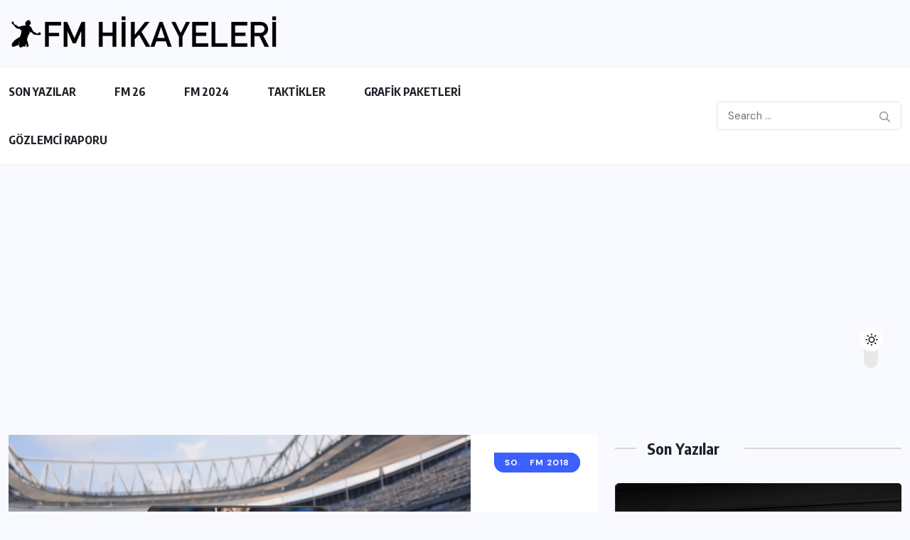

--- FILE ---
content_type: text/html; charset=UTF-8
request_url: https://fmhikayeleri.com/tag/fm-mobile-2018-indir/
body_size: 13733
content:
<!doctype html>
<html dir="ltr" lang="tr" prefix="og: https://ogp.me/ns#" >
<head>
<meta charset="UTF-8">
<meta name="viewport" content="width=device-width, initial-scale=1">
<link rel="profile" href="https://gmpg.org/xfn/11">
<title>fm mobile 2018 indir | Fmhikayeleri - Türkiye'nin Football Manager Sitesi</title>
<style>img:is([sizes="auto" i], [sizes^="auto," i]) { contain-intrinsic-size: 3000px 1500px }</style>
<!-- All in One SEO 4.9.3 - aioseo.com -->
<meta name="robots" content="noindex, max-image-preview:large" />
<link rel="canonical" href="https://fmhikayeleri.com/tag/fm-mobile-2018-indir/" />
<meta name="generator" content="All in One SEO (AIOSEO) 4.9.3" />
<script type="application/ld+json" class="aioseo-schema">
{"@context":"https:\/\/schema.org","@graph":[{"@type":"BreadcrumbList","@id":"https:\/\/fmhikayeleri.com\/tag\/fm-mobile-2018-indir\/#breadcrumblist","itemListElement":[{"@type":"ListItem","@id":"https:\/\/fmhikayeleri.com#listItem","position":1,"name":"Ev","item":"https:\/\/fmhikayeleri.com","nextItem":{"@type":"ListItem","@id":"https:\/\/fmhikayeleri.com\/tag\/fm-mobile-2018-indir\/#listItem","name":"fm mobile 2018 indir"}},{"@type":"ListItem","@id":"https:\/\/fmhikayeleri.com\/tag\/fm-mobile-2018-indir\/#listItem","position":2,"name":"fm mobile 2018 indir","previousItem":{"@type":"ListItem","@id":"https:\/\/fmhikayeleri.com#listItem","name":"Ev"}}]},{"@type":"CollectionPage","@id":"https:\/\/fmhikayeleri.com\/tag\/fm-mobile-2018-indir\/#collectionpage","url":"https:\/\/fmhikayeleri.com\/tag\/fm-mobile-2018-indir\/","name":"fm mobile 2018 indir | Fmhikayeleri - T\u00fcrkiye'nin Football Manager Sitesi","inLanguage":"tr-TR","isPartOf":{"@id":"https:\/\/fmhikayeleri.com\/#website"},"breadcrumb":{"@id":"https:\/\/fmhikayeleri.com\/tag\/fm-mobile-2018-indir\/#breadcrumblist"}},{"@type":"Organization","@id":"https:\/\/fmhikayeleri.com\/#organization","name":"Fmhikayeleri - T\u00fcrkiye'nin Football Manager Sitesi","description":"Fmhikayeleri - T\u00fcrkiye'nin Football Manager Sitesi Fmhikayeleri - T\u00fcrkiye'nin Football Manager Sitesi","url":"https:\/\/fmhikayeleri.com\/","foundingDate":"2013-08-30","logo":{"@type":"ImageObject","url":"https:\/\/fmhikayeleri.com\/wp-content\/uploads\/2026\/01\/cropped-cropped-fmh_yeni_logo_black-e1565472875781.png","@id":"https:\/\/fmhikayeleri.com\/tag\/fm-mobile-2018-indir\/#organizationLogo","width":585,"height":83,"caption":"cropped cropped fmh yeni logo black e1565472875781.png"},"image":{"@id":"https:\/\/fmhikayeleri.com\/tag\/fm-mobile-2018-indir\/#organizationLogo"},"sameAs":["https:\/\/www.facebook.com\/FMHikayeleri\/","https:\/\/www.instagram.com\/fmhikayeleri\/#"]},{"@type":"WebSite","@id":"https:\/\/fmhikayeleri.com\/#website","url":"https:\/\/fmhikayeleri.com\/","name":"Fmhikayeleri - T\u00fcrkiye'nin Football Manager Sitesi","description":"Fmhikayeleri - T\u00fcrkiye'nin Football Manager Sitesi","inLanguage":"tr-TR","publisher":{"@id":"https:\/\/fmhikayeleri.com\/#organization"}}]}
</script>
<!-- All in One SEO -->
<link rel='dns-prefetch' href='//www.googletagmanager.com' />
<link rel='dns-prefetch' href='//fonts.googleapis.com' />
<link rel='dns-prefetch' href='//pagead2.googlesyndication.com' />
<link rel="alternate" type="application/rss+xml" title="Fmhikayeleri - Türkiye&#039;nin Football Manager Sitesi &raquo; akışı" href="https://fmhikayeleri.com/feed/" />
<link rel="alternate" type="application/rss+xml" title="Fmhikayeleri - Türkiye&#039;nin Football Manager Sitesi &raquo; yorum akışı" href="https://fmhikayeleri.com/comments/feed/" />
<link rel="alternate" type="application/rss+xml" title="Fmhikayeleri - Türkiye&#039;nin Football Manager Sitesi &raquo; fm mobile 2018 indir etiket akışı" href="https://fmhikayeleri.com/tag/fm-mobile-2018-indir/feed/" />
<style>
.lazyload,
.lazyloading {
max-width: 100%;
}
</style>
<script>
window._wpemojiSettings = {"baseUrl":"https:\/\/s.w.org\/images\/core\/emoji\/15.0.3\/72x72\/","ext":".png","svgUrl":"https:\/\/s.w.org\/images\/core\/emoji\/15.0.3\/svg\/","svgExt":".svg","source":{"concatemoji":"https:\/\/fmhikayeleri.com\/wp-includes\/js\/wp-emoji-release.min.js?ver=6.7.4"}};
/*! This file is auto-generated */
!function(i,n){var o,s,e;function c(e){try{var t={supportTests:e,timestamp:(new Date).valueOf()};sessionStorage.setItem(o,JSON.stringify(t))}catch(e){}}function p(e,t,n){e.clearRect(0,0,e.canvas.width,e.canvas.height),e.fillText(t,0,0);var t=new Uint32Array(e.getImageData(0,0,e.canvas.width,e.canvas.height).data),r=(e.clearRect(0,0,e.canvas.width,e.canvas.height),e.fillText(n,0,0),new Uint32Array(e.getImageData(0,0,e.canvas.width,e.canvas.height).data));return t.every(function(e,t){return e===r[t]})}function u(e,t,n){switch(t){case"flag":return n(e,"\ud83c\udff3\ufe0f\u200d\u26a7\ufe0f","\ud83c\udff3\ufe0f\u200b\u26a7\ufe0f")?!1:!n(e,"\ud83c\uddfa\ud83c\uddf3","\ud83c\uddfa\u200b\ud83c\uddf3")&&!n(e,"\ud83c\udff4\udb40\udc67\udb40\udc62\udb40\udc65\udb40\udc6e\udb40\udc67\udb40\udc7f","\ud83c\udff4\u200b\udb40\udc67\u200b\udb40\udc62\u200b\udb40\udc65\u200b\udb40\udc6e\u200b\udb40\udc67\u200b\udb40\udc7f");case"emoji":return!n(e,"\ud83d\udc26\u200d\u2b1b","\ud83d\udc26\u200b\u2b1b")}return!1}function f(e,t,n){var r="undefined"!=typeof WorkerGlobalScope&&self instanceof WorkerGlobalScope?new OffscreenCanvas(300,150):i.createElement("canvas"),a=r.getContext("2d",{willReadFrequently:!0}),o=(a.textBaseline="top",a.font="600 32px Arial",{});return e.forEach(function(e){o[e]=t(a,e,n)}),o}function t(e){var t=i.createElement("script");t.src=e,t.defer=!0,i.head.appendChild(t)}"undefined"!=typeof Promise&&(o="wpEmojiSettingsSupports",s=["flag","emoji"],n.supports={everything:!0,everythingExceptFlag:!0},e=new Promise(function(e){i.addEventListener("DOMContentLoaded",e,{once:!0})}),new Promise(function(t){var n=function(){try{var e=JSON.parse(sessionStorage.getItem(o));if("object"==typeof e&&"number"==typeof e.timestamp&&(new Date).valueOf()<e.timestamp+604800&&"object"==typeof e.supportTests)return e.supportTests}catch(e){}return null}();if(!n){if("undefined"!=typeof Worker&&"undefined"!=typeof OffscreenCanvas&&"undefined"!=typeof URL&&URL.createObjectURL&&"undefined"!=typeof Blob)try{var e="postMessage("+f.toString()+"("+[JSON.stringify(s),u.toString(),p.toString()].join(",")+"));",r=new Blob([e],{type:"text/javascript"}),a=new Worker(URL.createObjectURL(r),{name:"wpTestEmojiSupports"});return void(a.onmessage=function(e){c(n=e.data),a.terminate(),t(n)})}catch(e){}c(n=f(s,u,p))}t(n)}).then(function(e){for(var t in e)n.supports[t]=e[t],n.supports.everything=n.supports.everything&&n.supports[t],"flag"!==t&&(n.supports.everythingExceptFlag=n.supports.everythingExceptFlag&&n.supports[t]);n.supports.everythingExceptFlag=n.supports.everythingExceptFlag&&!n.supports.flag,n.DOMReady=!1,n.readyCallback=function(){n.DOMReady=!0}}).then(function(){return e}).then(function(){var e;n.supports.everything||(n.readyCallback(),(e=n.source||{}).concatemoji?t(e.concatemoji):e.wpemoji&&e.twemoji&&(t(e.twemoji),t(e.wpemoji)))}))}((window,document),window._wpemojiSettings);
</script>
<style id='wp-emoji-styles-inline-css'>
img.wp-smiley, img.emoji {
display: inline !important;
border: none !important;
box-shadow: none !important;
height: 1em !important;
width: 1em !important;
margin: 0 0.07em !important;
vertical-align: -0.1em !important;
background: none !important;
padding: 0 !important;
}
</style>
<link rel='stylesheet' id='wp-block-library-css' href='//fmhikayeleri.com/wp-content/cache/wpfc-minified/2fb09bxr/af2u9.css' media='all' />
<link rel='stylesheet' id='aioseo/css/src/vue/standalone/blocks/table-of-contents/global.scss-css' href='//fmhikayeleri.com/wp-content/cache/wpfc-minified/m0owv0z5/a42lw.css' media='all' />
<style id='safe-svg-svg-icon-style-inline-css'>
.safe-svg-cover{text-align:center}.safe-svg-cover .safe-svg-inside{display:inline-block;max-width:100%}.safe-svg-cover svg{fill:currentColor;height:100%;max-height:100%;max-width:100%;width:100%}
</style>
<style id='classic-theme-styles-inline-css'>
/*! This file is auto-generated */
.wp-block-button__link{color:#fff;background-color:#32373c;border-radius:9999px;box-shadow:none;text-decoration:none;padding:calc(.667em + 2px) calc(1.333em + 2px);font-size:1.125em}.wp-block-file__button{background:#32373c;color:#fff;text-decoration:none}
</style>
<style id='global-styles-inline-css'>
:root{--wp--preset--aspect-ratio--square: 1;--wp--preset--aspect-ratio--4-3: 4/3;--wp--preset--aspect-ratio--3-4: 3/4;--wp--preset--aspect-ratio--3-2: 3/2;--wp--preset--aspect-ratio--2-3: 2/3;--wp--preset--aspect-ratio--16-9: 16/9;--wp--preset--aspect-ratio--9-16: 9/16;--wp--preset--color--black: #000000;--wp--preset--color--cyan-bluish-gray: #abb8c3;--wp--preset--color--white: #ffffff;--wp--preset--color--pale-pink: #f78da7;--wp--preset--color--vivid-red: #cf2e2e;--wp--preset--color--luminous-vivid-orange: #ff6900;--wp--preset--color--luminous-vivid-amber: #fcb900;--wp--preset--color--light-green-cyan: #7bdcb5;--wp--preset--color--vivid-green-cyan: #00d084;--wp--preset--color--pale-cyan-blue: #8ed1fc;--wp--preset--color--vivid-cyan-blue: #0693e3;--wp--preset--color--vivid-purple: #9b51e0;--wp--preset--gradient--vivid-cyan-blue-to-vivid-purple: linear-gradient(135deg,rgba(6,147,227,1) 0%,rgb(155,81,224) 100%);--wp--preset--gradient--light-green-cyan-to-vivid-green-cyan: linear-gradient(135deg,rgb(122,220,180) 0%,rgb(0,208,130) 100%);--wp--preset--gradient--luminous-vivid-amber-to-luminous-vivid-orange: linear-gradient(135deg,rgba(252,185,0,1) 0%,rgba(255,105,0,1) 100%);--wp--preset--gradient--luminous-vivid-orange-to-vivid-red: linear-gradient(135deg,rgba(255,105,0,1) 0%,rgb(207,46,46) 100%);--wp--preset--gradient--very-light-gray-to-cyan-bluish-gray: linear-gradient(135deg,rgb(238,238,238) 0%,rgb(169,184,195) 100%);--wp--preset--gradient--cool-to-warm-spectrum: linear-gradient(135deg,rgb(74,234,220) 0%,rgb(151,120,209) 20%,rgb(207,42,186) 40%,rgb(238,44,130) 60%,rgb(251,105,98) 80%,rgb(254,248,76) 100%);--wp--preset--gradient--blush-light-purple: linear-gradient(135deg,rgb(255,206,236) 0%,rgb(152,150,240) 100%);--wp--preset--gradient--blush-bordeaux: linear-gradient(135deg,rgb(254,205,165) 0%,rgb(254,45,45) 50%,rgb(107,0,62) 100%);--wp--preset--gradient--luminous-dusk: linear-gradient(135deg,rgb(255,203,112) 0%,rgb(199,81,192) 50%,rgb(65,88,208) 100%);--wp--preset--gradient--pale-ocean: linear-gradient(135deg,rgb(255,245,203) 0%,rgb(182,227,212) 50%,rgb(51,167,181) 100%);--wp--preset--gradient--electric-grass: linear-gradient(135deg,rgb(202,248,128) 0%,rgb(113,206,126) 100%);--wp--preset--gradient--midnight: linear-gradient(135deg,rgb(2,3,129) 0%,rgb(40,116,252) 100%);--wp--preset--font-size--small: 13px;--wp--preset--font-size--medium: 20px;--wp--preset--font-size--large: 36px;--wp--preset--font-size--x-large: 42px;--wp--preset--spacing--20: 0.44rem;--wp--preset--spacing--30: 0.67rem;--wp--preset--spacing--40: 1rem;--wp--preset--spacing--50: 1.5rem;--wp--preset--spacing--60: 2.25rem;--wp--preset--spacing--70: 3.38rem;--wp--preset--spacing--80: 5.06rem;--wp--preset--shadow--natural: 6px 6px 9px rgba(0, 0, 0, 0.2);--wp--preset--shadow--deep: 12px 12px 50px rgba(0, 0, 0, 0.4);--wp--preset--shadow--sharp: 6px 6px 0px rgba(0, 0, 0, 0.2);--wp--preset--shadow--outlined: 6px 6px 0px -3px rgba(255, 255, 255, 1), 6px 6px rgba(0, 0, 0, 1);--wp--preset--shadow--crisp: 6px 6px 0px rgba(0, 0, 0, 1);}:where(.is-layout-flex){gap: 0.5em;}:where(.is-layout-grid){gap: 0.5em;}body .is-layout-flex{display: flex;}.is-layout-flex{flex-wrap: wrap;align-items: center;}.is-layout-flex > :is(*, div){margin: 0;}body .is-layout-grid{display: grid;}.is-layout-grid > :is(*, div){margin: 0;}:where(.wp-block-columns.is-layout-flex){gap: 2em;}:where(.wp-block-columns.is-layout-grid){gap: 2em;}:where(.wp-block-post-template.is-layout-flex){gap: 1.25em;}:where(.wp-block-post-template.is-layout-grid){gap: 1.25em;}.has-black-color{color: var(--wp--preset--color--black) !important;}.has-cyan-bluish-gray-color{color: var(--wp--preset--color--cyan-bluish-gray) !important;}.has-white-color{color: var(--wp--preset--color--white) !important;}.has-pale-pink-color{color: var(--wp--preset--color--pale-pink) !important;}.has-vivid-red-color{color: var(--wp--preset--color--vivid-red) !important;}.has-luminous-vivid-orange-color{color: var(--wp--preset--color--luminous-vivid-orange) !important;}.has-luminous-vivid-amber-color{color: var(--wp--preset--color--luminous-vivid-amber) !important;}.has-light-green-cyan-color{color: var(--wp--preset--color--light-green-cyan) !important;}.has-vivid-green-cyan-color{color: var(--wp--preset--color--vivid-green-cyan) !important;}.has-pale-cyan-blue-color{color: var(--wp--preset--color--pale-cyan-blue) !important;}.has-vivid-cyan-blue-color{color: var(--wp--preset--color--vivid-cyan-blue) !important;}.has-vivid-purple-color{color: var(--wp--preset--color--vivid-purple) !important;}.has-black-background-color{background-color: var(--wp--preset--color--black) !important;}.has-cyan-bluish-gray-background-color{background-color: var(--wp--preset--color--cyan-bluish-gray) !important;}.has-white-background-color{background-color: var(--wp--preset--color--white) !important;}.has-pale-pink-background-color{background-color: var(--wp--preset--color--pale-pink) !important;}.has-vivid-red-background-color{background-color: var(--wp--preset--color--vivid-red) !important;}.has-luminous-vivid-orange-background-color{background-color: var(--wp--preset--color--luminous-vivid-orange) !important;}.has-luminous-vivid-amber-background-color{background-color: var(--wp--preset--color--luminous-vivid-amber) !important;}.has-light-green-cyan-background-color{background-color: var(--wp--preset--color--light-green-cyan) !important;}.has-vivid-green-cyan-background-color{background-color: var(--wp--preset--color--vivid-green-cyan) !important;}.has-pale-cyan-blue-background-color{background-color: var(--wp--preset--color--pale-cyan-blue) !important;}.has-vivid-cyan-blue-background-color{background-color: var(--wp--preset--color--vivid-cyan-blue) !important;}.has-vivid-purple-background-color{background-color: var(--wp--preset--color--vivid-purple) !important;}.has-black-border-color{border-color: var(--wp--preset--color--black) !important;}.has-cyan-bluish-gray-border-color{border-color: var(--wp--preset--color--cyan-bluish-gray) !important;}.has-white-border-color{border-color: var(--wp--preset--color--white) !important;}.has-pale-pink-border-color{border-color: var(--wp--preset--color--pale-pink) !important;}.has-vivid-red-border-color{border-color: var(--wp--preset--color--vivid-red) !important;}.has-luminous-vivid-orange-border-color{border-color: var(--wp--preset--color--luminous-vivid-orange) !important;}.has-luminous-vivid-amber-border-color{border-color: var(--wp--preset--color--luminous-vivid-amber) !important;}.has-light-green-cyan-border-color{border-color: var(--wp--preset--color--light-green-cyan) !important;}.has-vivid-green-cyan-border-color{border-color: var(--wp--preset--color--vivid-green-cyan) !important;}.has-pale-cyan-blue-border-color{border-color: var(--wp--preset--color--pale-cyan-blue) !important;}.has-vivid-cyan-blue-border-color{border-color: var(--wp--preset--color--vivid-cyan-blue) !important;}.has-vivid-purple-border-color{border-color: var(--wp--preset--color--vivid-purple) !important;}.has-vivid-cyan-blue-to-vivid-purple-gradient-background{background: var(--wp--preset--gradient--vivid-cyan-blue-to-vivid-purple) !important;}.has-light-green-cyan-to-vivid-green-cyan-gradient-background{background: var(--wp--preset--gradient--light-green-cyan-to-vivid-green-cyan) !important;}.has-luminous-vivid-amber-to-luminous-vivid-orange-gradient-background{background: var(--wp--preset--gradient--luminous-vivid-amber-to-luminous-vivid-orange) !important;}.has-luminous-vivid-orange-to-vivid-red-gradient-background{background: var(--wp--preset--gradient--luminous-vivid-orange-to-vivid-red) !important;}.has-very-light-gray-to-cyan-bluish-gray-gradient-background{background: var(--wp--preset--gradient--very-light-gray-to-cyan-bluish-gray) !important;}.has-cool-to-warm-spectrum-gradient-background{background: var(--wp--preset--gradient--cool-to-warm-spectrum) !important;}.has-blush-light-purple-gradient-background{background: var(--wp--preset--gradient--blush-light-purple) !important;}.has-blush-bordeaux-gradient-background{background: var(--wp--preset--gradient--blush-bordeaux) !important;}.has-luminous-dusk-gradient-background{background: var(--wp--preset--gradient--luminous-dusk) !important;}.has-pale-ocean-gradient-background{background: var(--wp--preset--gradient--pale-ocean) !important;}.has-electric-grass-gradient-background{background: var(--wp--preset--gradient--electric-grass) !important;}.has-midnight-gradient-background{background: var(--wp--preset--gradient--midnight) !important;}.has-small-font-size{font-size: var(--wp--preset--font-size--small) !important;}.has-medium-font-size{font-size: var(--wp--preset--font-size--medium) !important;}.has-large-font-size{font-size: var(--wp--preset--font-size--large) !important;}.has-x-large-font-size{font-size: var(--wp--preset--font-size--x-large) !important;}
:where(.wp-block-post-template.is-layout-flex){gap: 1.25em;}:where(.wp-block-post-template.is-layout-grid){gap: 1.25em;}
:where(.wp-block-columns.is-layout-flex){gap: 2em;}:where(.wp-block-columns.is-layout-grid){gap: 2em;}
:root :where(.wp-block-pullquote){font-size: 1.5em;line-height: 1.6;}
</style>
<link rel='stylesheet' id='contact-form-7-css' href='//fmhikayeleri.com/wp-content/cache/wpfc-minified/hapcvtj/aff50.css' media='all' />
<link rel='stylesheet' id='wpuf-layout1-css' href='//fmhikayeleri.com/wp-content/plugins/wp-user-frontend/assets/css/frontend-form/layout1.css?ver=4.2.5' media='all' />
<link rel='stylesheet' id='wpuf-frontend-forms-css' href='//fmhikayeleri.com/wp-content/cache/wpfc-minified/m7svsuqc/aff50.css' media='all' />
<link rel='stylesheet' id='wpuf-sweetalert2-css' href='//fmhikayeleri.com/wp-content/cache/wpfc-minified/jonob7kk/aff50.css' media='all' />
<link rel='stylesheet' id='wpuf-jquery-ui-css' href='//fmhikayeleri.com/wp-content/cache/wpfc-minified/6lleb9pw/aff50.css' media='all' />
<link rel='stylesheet' id='benqu-custom-fonts-css' href='https://fonts.googleapis.com/css?family=DM+Sans%3A400%2C400i%2C500%2C500i%2C700%2C700i%7CEncode+Sans+Condensed%3A100%2C200%2C300%2C400%2C500%2C600%2C700%2C800%2C900%7CLora%3A400%2C400i%2C500%2C500i%2C600%2C600i%2C700%2C700i&#038;subset=latin' media='all' />
<link rel='stylesheet' id='bootstrap-css' href='//fmhikayeleri.com/wp-content/cache/wpfc-minified/7nzzrwtd/afek5.css' media='all' />
<link rel='stylesheet' id='font-awesome-all-css' href='//fmhikayeleri.com/wp-content/cache/wpfc-minified/8ur2ukm1/afek5.css' media='all' />
<link rel='stylesheet' id='sidebarnav-css' href='//fmhikayeleri.com/wp-content/cache/wpfc-minified/215od8gn/afek5.css' media='all' />
<link rel='stylesheet' id='animation-css' href='//fmhikayeleri.com/wp-content/cache/wpfc-minified/96kgtikj/afek5.css' media='all' />
<link rel='stylesheet' id='owl-carousel-css' href='//fmhikayeleri.com/wp-content/cache/wpfc-minified/g38pzfpv/afek5.css' media='all' />
<link rel='stylesheet' id='slick-slider-css' href='//fmhikayeleri.com/wp-content/cache/wpfc-minified/q6va6x4b/afek5.css' media='all' />
<link rel='stylesheet' id='magnific-popup-css' href='//fmhikayeleri.com/wp-content/cache/wpfc-minified/338bbyv6/afek5.css' media='all' />
<link rel='stylesheet' id='metis-menu-css' href='//fmhikayeleri.com/wp-content/cache/wpfc-minified/1c4bkky/afek5.css' media='all' />
<link rel='stylesheet' id='benqu-post-css' href='//fmhikayeleri.com/wp-content/cache/wpfc-minified/e7i8wjk/afek5.css' media='all' />
<link rel='stylesheet' id='benqu-main-css' href='//fmhikayeleri.com/wp-content/cache/wpfc-minified/1qhigjyw/afek5.css' media='all' />
<link rel='stylesheet' id='benqu-responsive-css' href='//fmhikayeleri.com/wp-content/cache/wpfc-minified/95w7o19a/afek5.css' media='all' />
<link rel='stylesheet' id='benqu-style-css' href='//fmhikayeleri.com/wp-content/themes/benqu/style.css?ver=1.0' media='all' />
<link rel='stylesheet' id='benqu-theme-custom-style-css' href='//fmhikayeleri.com/wp-content/themes/benqu/assets/css/custom-style.css?ver=6.7.4' media='all' />
<style id='benqu-theme-custom-style-inline-css'>
:root {
--color-primary: #5541f8;
}
</style>
<link rel='stylesheet' id='wp-pagenavi-css' href='//fmhikayeleri.com/wp-content/cache/wpfc-minified/d4su08ew/a42lw.css' media='all' />
<script src='//fmhikayeleri.com/wp-content/cache/wpfc-minified/loirpodb/aff50.js' type="text/javascript"></script>
<!-- <script src="https://fmhikayeleri.com/wp-includes/js/dist/hooks.min.js?ver=4d63a3d491d11ffd8ac6" id="wp-hooks-js"></script> -->
<!-- <script src="https://fmhikayeleri.com/wp-includes/js/dist/i18n.min.js?ver=5e580eb46a90c2b997e6" id="wp-i18n-js"></script> -->
<script id="wp-i18n-js-after">
wp.i18n.setLocaleData( { 'text direction\u0004ltr': [ 'ltr' ] } );
</script>
<script src='//fmhikayeleri.com/wp-content/cache/wpfc-minified/q53p9sjl/aff50.js' type="text/javascript"></script>
<!-- <script src="https://fmhikayeleri.com/wp-includes/js/jquery/jquery.min.js?ver=3.7.1" id="jquery-core-js"></script> -->
<!-- <script src="https://fmhikayeleri.com/wp-includes/js/jquery/jquery-migrate.min.js?ver=3.4.1" id="jquery-migrate-js"></script> -->
<!-- <script src="https://fmhikayeleri.com/wp-includes/js/clipboard.min.js?ver=2.0.11" id="clipboard-js"></script> -->
<!-- <script src="https://fmhikayeleri.com/wp-includes/js/plupload/moxie.min.js?ver=1.3.5" id="moxiejs-js"></script> -->
<!-- <script src="https://fmhikayeleri.com/wp-includes/js/plupload/plupload.min.js?ver=2.1.9" id="plupload-js"></script> -->
<!-- <script src="https://fmhikayeleri.com/wp-includes/js/underscore.min.js?ver=1.13.7" id="underscore-js"></script> -->
<!-- <script src="https://fmhikayeleri.com/wp-includes/js/dist/dom-ready.min.js?ver=f77871ff7694fffea381" id="wp-dom-ready-js"></script> -->
<script id="wp-a11y-js-translations">
( function( domain, translations ) {
var localeData = translations.locale_data[ domain ] || translations.locale_data.messages;
localeData[""].domain = domain;
wp.i18n.setLocaleData( localeData, domain );
} )( "default", {"translation-revision-date":"2025-10-23 00:52:36+0000","generator":"GlotPress\/4.0.3","domain":"messages","locale_data":{"messages":{"":{"domain":"messages","plural-forms":"nplurals=2; plural=n > 1;","lang":"tr"},"Notifications":["Bildirimler"]}},"comment":{"reference":"wp-includes\/js\/dist\/a11y.js"}} );
</script>
<script src='//fmhikayeleri.com/wp-content/cache/wpfc-minified/mnnpmrnq/aff50.js' type="text/javascript"></script>
<!-- <script src="https://fmhikayeleri.com/wp-includes/js/dist/a11y.min.js?ver=3156534cc54473497e14" id="wp-a11y-js"></script> -->
<script id="plupload-handlers-js-extra">
var pluploadL10n = {"queue_limit_exceeded":"S\u0131raya \u00e7ok fazla say\u0131da dosya koymaya \u00e7al\u0131\u015ft\u0131n\u0131z.","file_exceeds_size_limit":"%s bu siteye y\u00fcklenebilecek en b\u00fcy\u00fck dosya boyutunu a\u015f\u0131yor.","zero_byte_file":"Bu dosya bo\u015f. L\u00fctfen ba\u015fka bir tane deneyin.","invalid_filetype":"Ne yaz\u0131k ki, bu dosya t\u00fcr\u00fcn\u00fc y\u00fcklemenize izin verilmiyor.","not_an_image":"Bu dosya bir g\u00f6rsel de\u011fil. L\u00fctfen ba\u015fka bir dosya deneyin.","image_memory_exceeded":"Bellek s\u0131n\u0131r\u0131 a\u015f\u0131ld\u0131. L\u00fctfen daha k\u00fc\u00e7\u00fck bir dosya deneyin.","image_dimensions_exceeded":"Bu dosya olabilecek en b\u00fcy\u00fck boyutu a\u015f\u0131yor. L\u00fctfen ba\u015fka bir dosya deneyin.","default_error":"Y\u00fckleme s\u0131ras\u0131nda bir sorun \u00e7\u0131kt\u0131. L\u00fctfen bir s\u00fcre sonra yeniden deneyin.","missing_upload_url":"Bir yap\u0131land\u0131rma hatas\u0131 var. L\u00fctfen sunucu y\u00f6neticinizle g\u00f6r\u00fc\u015f\u00fcn.","upload_limit_exceeded":"Yaln\u0131zca 1 dosya y\u00fckleyebilirsiniz.","http_error":"Sunucu beklenmeyen bir yan\u0131t verdi. Dosya y\u00fcklenmi\u015f olabilir. Ortam kitapl\u0131\u011f\u0131na bak\u0131n ya da sayfay\u0131 yeniden y\u00fckleyin.","http_error_image":"Sunucu g\u00f6rseli i\u015fleyemedi. Sunucu me\u015fgulse veya g\u00f6revi tamamlamak i\u00e7in yeterli kayna\u011f\u0131 yoksa bu durum ger\u00e7ekle\u015febilir. Daha k\u00fc\u00e7\u00fck bir g\u00f6rsel y\u00fcklemek yard\u0131mc\u0131 olabilir. \u00d6nerilen en b\u00fcy\u00fck boyut 2560 pikseldir.","upload_failed":"Y\u00fcklenemedi.","big_upload_failed":"L\u00fctfen dosyalar\u0131 %1$staray\u0131c\u0131 y\u00fckleyicisini%2$s kullan\u0131n.","big_upload_queued":"%s \u00e7oklu y\u00fckleyiciyi ile y\u00fcklenebilecek en b\u00fcy\u00fck dosya boyutunu a\u015f\u0131yor.","io_error":"Dosya okuma\/yazma sorunu.","security_error":"G\u00fcvenlik hatas\u0131.","file_cancelled":"Dosya iptal edildi.","upload_stopped":"Y\u00fckleme durdu.","dismiss":"Gizle","crunching":"\u0130\u015fleniyor\u2026","deleted":"\u00e7\u00f6pe at\u0131ld\u0131.","error_uploading":"\u201c%s\u201d y\u00fcklenemedi.","unsupported_image":"Bu g\u00f6rsel bir taray\u0131c\u0131da g\u00f6r\u00fcnt\u00fclenemez. En iyi sonucu almak i\u00e7in y\u00fcklemeden \u00f6nce JPEG bi\u00e7imine d\u00f6n\u00fc\u015ft\u00fcr\u00fcn.","noneditable_image":"Site sunucusu g\u00f6rseli i\u015fleyemedi. Y\u00fcklemeden \u00f6nce JPEG ya da PNG bi\u00e7imine d\u00f6n\u00fc\u015ft\u00fcr\u00fcn.","file_url_copied":"Dosyan\u0131n \u0130nternet adresi panonuza kopyaland\u0131"};
</script>
<script src='//fmhikayeleri.com/wp-content/cache/wpfc-minified/2004pg9b/aff50.js' type="text/javascript"></script>
<!-- <script src="https://fmhikayeleri.com/wp-includes/js/plupload/handlers.min.js?ver=6.7.4" id="plupload-handlers-js"></script> -->
<!-- Site Kit tarafından eklenen Google etiketi (gtag.js) snippet&#039;i -->
<!-- Google Analytics snippet added by Site Kit -->
<script src="https://www.googletagmanager.com/gtag/js?id=GT-TB6V3JN3" id="google_gtagjs-js" async></script>
<script id="google_gtagjs-js-after">
window.dataLayer = window.dataLayer || [];function gtag(){dataLayer.push(arguments);}
gtag("set","linker",{"domains":["fmhikayeleri.com"]});
gtag("js", new Date());
gtag("set", "developer_id.dZTNiMT", true);
gtag("config", "GT-TB6V3JN3");
window._googlesitekit = window._googlesitekit || {}; window._googlesitekit.throttledEvents = []; window._googlesitekit.gtagEvent = (name, data) => { var key = JSON.stringify( { name, data } ); if ( !! window._googlesitekit.throttledEvents[ key ] ) { return; } window._googlesitekit.throttledEvents[ key ] = true; setTimeout( () => { delete window._googlesitekit.throttledEvents[ key ]; }, 5 ); gtag( "event", name, { ...data, event_source: "site-kit" } ); };
</script>
<link rel="https://api.w.org/" href="https://fmhikayeleri.com/wp-json/" /><link rel="alternate" title="JSON" type="application/json" href="https://fmhikayeleri.com/wp-json/wp/v2/tags/2596" /><link rel="EditURI" type="application/rsd+xml" title="RSD" href="https://fmhikayeleri.com/xmlrpc.php?rsd" />
<meta name="generator" content="WordPress 6.7.4" />
<meta name="generator" content="Site Kit by Google 1.168.0" />		<script>
document.documentElement.className = document.documentElement.className.replace('no-js', 'js');
</script>
<style>
.no-js img.lazyload {
display: none;
}
figure.wp-block-image img.lazyloading {
min-width: 150px;
}
.lazyload,
.lazyloading {
--smush-placeholder-width: 100px;
--smush-placeholder-aspect-ratio: 1/1;
width: var(--smush-image-width, var(--smush-placeholder-width)) !important;
aspect-ratio: var(--smush-image-aspect-ratio, var(--smush-placeholder-aspect-ratio)) !important;
}
.lazyload, .lazyloading {
opacity: 0;
}
.lazyloaded {
opacity: 1;
transition: opacity 400ms;
transition-delay: 0ms;
}
</style>
<style>
</style>
<!-- Site Kit tarafından eklenen Google AdSense meta etiketleri -->
<meta name="google-adsense-platform-account" content="ca-host-pub-2644536267352236">
<meta name="google-adsense-platform-domain" content="sitekit.withgoogle.com">
<!-- Site Kit tarafından eklenen Google AdSense meta etiketlerine son verin -->
<meta name="generator" content="Elementor 3.34.0; features: e_font_icon_svg, additional_custom_breakpoints; settings: css_print_method-external, google_font-enabled, font_display-auto">
<style>
.e-con.e-parent:nth-of-type(n+4):not(.e-lazyloaded):not(.e-no-lazyload),
.e-con.e-parent:nth-of-type(n+4):not(.e-lazyloaded):not(.e-no-lazyload) * {
background-image: none !important;
}
@media screen and (max-height: 1024px) {
.e-con.e-parent:nth-of-type(n+3):not(.e-lazyloaded):not(.e-no-lazyload),
.e-con.e-parent:nth-of-type(n+3):not(.e-lazyloaded):not(.e-no-lazyload) * {
background-image: none !important;
}
}
@media screen and (max-height: 640px) {
.e-con.e-parent:nth-of-type(n+2):not(.e-lazyloaded):not(.e-no-lazyload),
.e-con.e-parent:nth-of-type(n+2):not(.e-lazyloaded):not(.e-no-lazyload) * {
background-image: none !important;
}
}
</style>
<!-- Google AdSense snippet added by Site Kit -->
<script async src="https://pagead2.googlesyndication.com/pagead/js/adsbygoogle.js?client=ca-pub-2503432616768171&amp;host=ca-host-pub-2644536267352236" crossorigin="anonymous"></script>
<!-- End Google AdSense snippet added by Site Kit -->
<link rel="icon" href="https://fmhikayeleri.com/wp-content/uploads/2021/08/cropped-2121221-32x32.png" sizes="32x32" />
<link rel="icon" href="https://fmhikayeleri.com/wp-content/uploads/2021/08/cropped-2121221-192x192.png" sizes="192x192" />
<link rel="apple-touch-icon" href="https://fmhikayeleri.com/wp-content/uploads/2021/08/cropped-2121221-180x180.png" />
<meta name="msapplication-TileImage" content="https://fmhikayeleri.com/wp-content/uploads/2021/08/cropped-2121221-270x270.png" />
</head>
<body class="archive tag tag-fm-mobile-2018-indir tag-2596 wp-custom-logo hfeed elementor-default elementor-kit-18646">
<div class="benqu_preloader">
<div id="loading">
<div id="loading-center">
<div id="loading-center-absolute">
<div class="object" id="object_one"></div>
<div class="object" id="object_two"></div>
<div class="object" id="object_three"></div>
<div class="object" id="object_four"></div>
</div>
</div>        
</div>
</div>
<div class="pfy-main-wrapper">
<header  class="benqu-main-header">
<div class="pfy-logo-wrap">
<div class="container">
<div class="pfy-logo--box d-flex justify-content-between align-items-center">
<div class="pfy-logo d-flex  align-items-center">
<a href="https://fmhikayeleri.com/" class="custom-logo-link" rel="home"><img width="585" height="83" data-src="https://fmhikayeleri.com/wp-content/uploads/2026/01/cropped-cropped-fmh_yeni_logo_black-e1565472875781.png" class="custom-logo lazyload" alt="cropped cropped fmh yeni logo black e1565472875781.png" decoding="async" src="[data-uri]" style="--smush-placeholder-width: 585px; --smush-placeholder-aspect-ratio: 585/83;" /></a>                <a class="site-logo light-logo" href="https://fmhikayeleri.com/" >
<img data-src="https://fmhikayeleri.com/wp-content/themes/benqu/assets/img/logo-white.svg" alt="Logo" src="[data-uri]" class="lazyload">
</a>
</div>
<div class="pfy-ad">
</div>
</div>
</div>
</div>
<div id="stickyHeader" class="header-menu">
<div class="container">
<div class="row align-items-center">
<div class="col-xl-8 col-lg-8 col-md-7">
<div class="mainmenu">
<div class="site-navigation">
<ul id="menu-navigation" class="navigation clearfix"><li id="menu-item-18614" class="menu-item menu-item-type-taxonomy menu-item-object-category menu-item-18614"><a href="https://fmhikayeleri.com/category/son-yazilar/">SON YAZILAR</a></li>
<li id="menu-item-17527" class="menu-item menu-item-type-taxonomy menu-item-object-category menu-item-17527"><a href="https://fmhikayeleri.com/category/fm26/">FM 26</a></li>
<li id="menu-item-16351" class="menu-item menu-item-type-taxonomy menu-item-object-category menu-item-16351"><a href="https://fmhikayeleri.com/category/fm24/">FM 2024</a></li>
<li id="menu-item-7088" class="menu-item menu-item-type-taxonomy menu-item-object-category menu-item-7088"><a href="https://fmhikayeleri.com/category/taktikantrenman/">TAKTİKLER</a></li>
<li id="menu-item-17529" class="menu-item menu-item-type-taxonomy menu-item-object-category menu-item-17529"><a href="https://fmhikayeleri.com/category/paketler/">GRAFİK PAKETLERİ</a></li>
<li id="menu-item-7033" class="menu-item menu-item-type-taxonomy menu-item-object-category menu-item-7033"><a href="https://fmhikayeleri.com/category/gozlemciraporu/">GÖZLEMCİ RAPORU</a></li>
</ul>                        </div>
<div class="hamburger_menu d-lg-none">
<a href="javascript:void(0);" class="active">
<div class="icon bar">
<span><i class="far fa-bars"></i></span>
</div>
</a>
</div>
</div>
</div>
<div class="col-xl-4 col-lg-4 col-md-5">
<div class="header-right d-flex justify-content-end align-items-center">
<div class="bnq-search">
<form method="get" action="https://fmhikayeleri.com/">
<input type="search" name="s" id="search" value="" placeholder="Search ..." />        
<button type="submit"><i class="far fa-search"></i></button>
</form>
</div>
</div>
</div>
</div>
</div>
</div>
</header>
<div class="body-overlay"></div>
<div class="slide-bar">
<div class="close-mobile-menu">
<a href="javascript:void(0);"><i class="fal fa-times"></i></a>
</div>
<nav class="side-mobile-menu d-lg-none">
<div class="header-mobile-search">
<form action="https://fmhikayeleri.com/" method="get">
<input type="search" name="s" id="search-id" value="" placeholder="Search Here">
<button type="submit"><i class="ti-search"></i></button>
</form>
</div>
<div class="menu-navigation-container"><ul id="pfy-mobile-menu" class="menu"><li class="menu-item menu-item-type-taxonomy menu-item-object-category menu-item-18614"><a href="https://fmhikayeleri.com/category/son-yazilar/">SON YAZILAR</a></li>
<li class="menu-item menu-item-type-taxonomy menu-item-object-category menu-item-17527"><a href="https://fmhikayeleri.com/category/fm26/">FM 26</a></li>
<li class="menu-item menu-item-type-taxonomy menu-item-object-category menu-item-16351"><a href="https://fmhikayeleri.com/category/fm24/">FM 2024</a></li>
<li class="menu-item menu-item-type-taxonomy menu-item-object-category menu-item-7088"><a href="https://fmhikayeleri.com/category/taktikantrenman/">TAKTİKLER</a></li>
<li class="menu-item menu-item-type-taxonomy menu-item-object-category menu-item-17529"><a href="https://fmhikayeleri.com/category/paketler/">GRAFİK PAKETLERİ</a></li>
<li class="menu-item menu-item-type-taxonomy menu-item-object-category menu-item-7033"><a href="https://fmhikayeleri.com/category/gozlemciraporu/">GÖZLEMCİ RAPORU</a></li>
</ul></div>    </nav>
</div>
<div class="pfy-post-main-post-wrap">
<div class="container">
<div class="row benqu-sticky-wrap">
<div class="col-xl-8 benqu-sticky-item">
<article id="post-8513" class="pfy-default-post-ly post-8513 post type-post status-publish format-standard has-post-thumbnail hentry category-son-yazilar category-fm18_fmhyeni tag-fm-2018-apk tag-football-manager-mobile-2018-indir tag-fm-mobile-2018-indir tag-football-manager-2018 tag-fm-mobile-2018 tag-fm-2018-mobil tag-fm-mobil-2018 tag-football-manager-2018-google-play">    
<div class="pfy-post-item">
<div class="pfy-post-thumb pfy-img-commn-style">
<a class="post-thumb" href="https://fmhikayeleri.com/fm-mobile-2018-cikti-indir/"><img fetchpriority="high" width="650" height="400" src="https://fmhikayeleri.com/wp-content/uploads/2017/11/fm-mobile-2018_1-1.png" class="attachment-benqu-img-size5 size-benqu-img-size5 wp-post-image" alt="" decoding="async" /></a>
<a class="benqu-cate-badge parent-category" href="https://fmhikayeleri.com/category/son-yazilar/" style="background-color:#3b60fe">
<span>SON YAZILAR</span>
</a>
<a class="benqu-cate-badge parent-category" href="https://fmhikayeleri.com/category/fm18_fmhyeni/" style="background-color:#3b60fe">
<span>FM 2018</span>
</a>
</div>
<div class="pfy-post-content">
<h2 class="pfy-post-title"><a href="https://fmhikayeleri.com/fm-mobile-2018-cikti-indir/">FM Mobile 2018 Çıktı, İndir!</a></h2>
<ul class="pfy-post-gd-meta">
<li><i class="far fa-user"></i> <a href="https://fmhikayeleri.com/author/aragorn/" title="Oguzhan tarafından yazılan yazılar" rel="author">Oguzhan</a></li> 					 <li><i class="fal fa-calendar-alt"></i> 10/11/2017</li> 								</ul>
<div class="pfy-content-excerpt">
<p>%100 Türkçe Football Manager mobil deneyimine hazır olun. Football Manager 2018&#8217;in full sürümün raflarda ve Steam üzerinde yerini almasıyla birlikte serinin mobil versiyonu da Google Play Store ve Apple Store&#8217;da yerini aldı. Türkiye Spor Toto Süper Lig, TFF 1. Lig ve 2.Lig&#8217;in de oynanabilir ligler arasında yer aldığı %100 Türkçe Football Manager Mobile 2018 ile [&hellip;]</p>
</div>
<div class="pfy-readmore-btn">
<a href="https://fmhikayeleri.com/fm-mobile-2018-cikti-indir/" class="pfy-btn pfy-btn-primery">Daha Fazlası...</a>
</div>
</div>    </div>
</article><!-- #post-8513 -->
</div>				
<div class="col-xl-4 col-lg-8 mx-auto benqu-sticky-item">
<aside id="secondary" class="widget-area">
<section id="benqu_post_slider-3" class="widget widget_benqu_post_slider">
<!--Start Single Sidebar Box-->
<div class="recent-post">
<div class="recent-news-widget">
<div class="benqu-section-title-wrap text-left"><h2 class="widget-title">Son Yazılar</h2><span></span></div>                
<!-- Title -->
<div class="widget-post-slider-wrap owl-carousel">
<div class="pfy-post-slider-item pfy-img-commn-style">
<a class="post-thumbnil" href="https://fmhikayeleri.com/2026-yilinda-fm24-icin-indirilecek-en-guncel-yamalar/"><img width="1280" height="720" data-src="https://fmhikayeleri.com/wp-content/uploads/2026/01/fm24-guncel-yamalar-1.jpg" class="attachment-full size-full wp-post-image lazyload" alt="" decoding="async" data-srcset="https://fmhikayeleri.com/wp-content/uploads/2026/01/fm24-guncel-yamalar-1.jpg 1280w, https://fmhikayeleri.com/wp-content/uploads/2026/01/fm24-guncel-yamalar-1-1024x576.jpg 1024w, https://fmhikayeleri.com/wp-content/uploads/2026/01/fm24-guncel-yamalar-1-768x432.jpg 768w" data-sizes="(max-width: 1280px) 100vw, 1280px" src="[data-uri]" style="--smush-placeholder-width: 1280px; --smush-placeholder-aspect-ratio: 1280/720;" /></a>
<div class="pfy-post-content text-center">
<a class="benqu-cate-badge parent-category" href="https://fmhikayeleri.com/category/fm24/" style="background-color:#3b60fe">
<span>FM 2024</span>
</a>
<a class="benqu-cate-badge parent-category" href="https://fmhikayeleri.com/category/son-yazilar/" style="background-color:#3b60fe">
<span>SON YAZILAR</span>
</a>
<h4 class="pfy-post-title"><a href="https://fmhikayeleri.com/2026-yilinda-fm24-icin-indirilecek-en-guncel-yamalar/">2026 Yılında FM24 İçin İndirilecek En Güncel Yamalar</a></h4>
<div class="pfy-post-meta">
<ul class="justify-content-center">
<li><i class="fal fa-calendar-alt"></i> 23/01/2026</li>
</ul>
</div>
</div>
</div>
<div class="pfy-post-slider-item pfy-img-commn-style">
<a class="post-thumbnil" href="https://fmhikayeleri.com/fm24e-2025-yilinda-baslama-ca-pa-guncellemesi/"><img width="1280" height="720" data-src="https://fmhikayeleri.com/wp-content/uploads/2026/01/fm24-2025-yilinda-baslama-13.jpg" class="attachment-full size-full wp-post-image lazyload" alt="" decoding="async" data-srcset="https://fmhikayeleri.com/wp-content/uploads/2026/01/fm24-2025-yilinda-baslama-13.jpg 1280w, https://fmhikayeleri.com/wp-content/uploads/2026/01/fm24-2025-yilinda-baslama-13-1024x576.jpg 1024w, https://fmhikayeleri.com/wp-content/uploads/2026/01/fm24-2025-yilinda-baslama-13-768x432.jpg 768w" data-sizes="(max-width: 1280px) 100vw, 1280px" src="[data-uri]" style="--smush-placeholder-width: 1280px; --smush-placeholder-aspect-ratio: 1280/720;" /></a>
<div class="pfy-post-content text-center">
<a class="benqu-cate-badge parent-category" href="https://fmhikayeleri.com/category/fm24/" style="background-color:#3b60fe">
<span>FM 2024</span>
</a>
<a class="benqu-cate-badge parent-category" href="https://fmhikayeleri.com/category/son-yazilar/" style="background-color:#3b60fe">
<span>SON YAZILAR</span>
</a>
<a class="benqu-cate-badge parent-category" href="https://fmhikayeleri.com/category/paketler/" style="background-color:#ab35ea">
<span>PAKETLER</span>
</a>
<h4 class="pfy-post-title"><a href="https://fmhikayeleri.com/fm24e-2025-yilinda-baslama-ca-pa-guncellemesi/">FM24&#8217;e 2025 Yılında Başlama + CA/PA Güncellemesi + Güncel Transfer Yaması (40 Bin+ Oyuncu CA/PA Güncelleme / 300+ Yeni Wonderkid)</a></h4>
<div class="pfy-post-meta">
<ul class="justify-content-center">
<li><i class="fal fa-calendar-alt"></i> 23/01/2026</li>
</ul>
</div>
</div>
</div>
<div class="pfy-post-slider-item pfy-img-commn-style">
<a class="post-thumbnil" href="https://fmhikayeleri.com/fm24-ca-pa-guncellemesi-guncel-transfer-yamasi/"><img width="1280" height="720" data-src="https://fmhikayeleri.com/wp-content/uploads/2026/01/fm24-fm26-update-11.jpg" class="attachment-full size-full wp-post-image lazyload" alt="" decoding="async" data-srcset="https://fmhikayeleri.com/wp-content/uploads/2026/01/fm24-fm26-update-11.jpg 1280w, https://fmhikayeleri.com/wp-content/uploads/2026/01/fm24-fm26-update-11-1024x576.jpg 1024w, https://fmhikayeleri.com/wp-content/uploads/2026/01/fm24-fm26-update-11-768x432.jpg 768w" data-sizes="(max-width: 1280px) 100vw, 1280px" src="[data-uri]" style="--smush-placeholder-width: 1280px; --smush-placeholder-aspect-ratio: 1280/720;" /></a>
<div class="pfy-post-content text-center">
<a class="benqu-cate-badge parent-category" href="https://fmhikayeleri.com/category/fm24/" style="background-color:#3b60fe">
<span>FM 2024</span>
</a>
<a class="benqu-cate-badge parent-category" href="https://fmhikayeleri.com/category/son-yazilar/" style="background-color:#3b60fe">
<span>SON YAZILAR</span>
</a>
<a class="benqu-cate-badge parent-category" href="https://fmhikayeleri.com/category/paketler/" style="background-color:#ab35ea">
<span>PAKETLER</span>
</a>
<h4 class="pfy-post-title"><a href="https://fmhikayeleri.com/fm24-ca-pa-guncellemesi-guncel-transfer-yamasi/">FM24 CA/PA Güncellemesi + Güncel Transfer Yaması + Sınırsız Yabancı (40 Bin+ Oyuncu CA/PA Güncelleme / 300+ Yeni Wonderkid)</a></h4>
<div class="pfy-post-meta">
<ul class="justify-content-center">
<li><i class="fal fa-calendar-alt"></i> 23/01/2026</li>
</ul>
</div>
</div>
</div>
</div>
</div>
</div>
</section>	</aside><!-- #secondary -->
</div>
</div>
</div>
</div>

</div><!-- #page -->
<footer class="pfy-site-footer bnq__footer_three no-top-footer">
<div class="pfy-footer-top">
<div class="container">
<div class="row">
<div class="col-xl-3 col-md-6 ft_widget-item">
<div id="custom_html-2" class="widget_text widget widget_custom_html pfy-footer-widget-item"><div class="textwidget custom-html-widget"><script>
(function(i,s,o,g,r,a,m){i['GoogleAnalyticsObject']=r;i[r]=i[r]||function(){
(i[r].q=i[r].q||[]).push(arguments)},i[r].l=1*new Date();a=s.createElement(o),
m=s.getElementsByTagName(o)[0];a.async=1;a.src=g;m.parentNode.insertBefore(a,m)
})(window,document,'script','https://www.google-analytics.com/analytics.js','ga');
ga('create', 'UA-43570219-1', 'auto');
ga('send', 'pageview');
</script></div></div>
<div class="pfy-global-social">
<ul>
<li><a href="https://www.facebook.com/FMHikayeleri/"><i class="fab fa-facebook"></i></a></li>
<li><a href="https://x.com/fmhikayeleri"><i class="fab fa-twitter"></i></a></li>
<li><a href="https://www.instagram.com/fmhikayeleri/"><i class="fab fa-instagram"></i></a></li>
<li><a href="https://www.youtube.com/birmacdaha"><i class="fab fa-youtube"></i></a></li>
</ul>
</div>
</div>
<div class="col-xl-2 col-md-6 ft_widget-item">
</div>                </div>
</div>
</div>
</div>
<div class="pfy-footer-bottm">
<div class="container">
<div class="row">
<div class="col-xl-7 col-lg-7 col-md-12">
<div class="footer-btm-nav">
<div class="menu-footer_menu-container"><ul id="menu-footer_menu" class="navigation clearfix"><li id="menu-item-18624" class="menu-item menu-item-type-post_type menu-item-object-page menu-item-18624"><a href="https://fmhikayeleri.com/hakkimizda/">HAKKIMIZDA</a></li>
<li id="menu-item-18623" class="menu-item menu-item-type-post_type menu-item-object-page menu-item-18623"><a href="https://fmhikayeleri.com/iletisim-ve-reklam/">İLETİŞİM ve REKLAM</a></li>
<li id="menu-item-7037" class="menu-item menu-item-type-taxonomy menu-item-object-category menu-item-7037"><a href="https://fmhikayeleri.com/category/fm-rehberi/">EL KİTABI</a></li>
<li id="menu-item-18625" class="menu-item menu-item-type-post_type menu-item-object-page menu-item-privacy-policy menu-item-18625"><a rel="privacy-policy" href="https://fmhikayeleri.com/gizlilik-politikasi/">Gizlilik Politikası</a></li>
</ul></div>                    </div>
</div>
<div class="col-xl-5 col-lg-5 col-md-12">
<div class="footer-copyright text-end">
<p>© 2026 FM Hikayeleri. Tüm hakları saklıdır.</p>
</div>
</div>
</div>
</div>
</div>
</footer><div class="back-top-btn">
<i class="fal fa-angle-double-up"></i>
</div>
<!-- benqu-switch-box -->
<div class="benqu-switch-box-wrap">
<div class="benqu-switch-box">
<label class="benqu-switch-box__label" for="themeSwitchCheckbox">
<input class="benqu-switch-box__input" type="checkbox" name="themeSwitchCheckbox"
id="themeSwitchCheckbox">
</label>
</div>
</div>
<!-- end benqu-switch-box -->
<style>
:root {
-webkit-user-select: none;
-webkit-touch-callout: none;
-ms-user-select: none;
-moz-user-select: none;
user-select: none;
}
</style>
<script type="text/javascript">
/*<![CDATA[*/
document.oncontextmenu = function(event) {
if (event.target.tagName != 'INPUT' && event.target.tagName != 'TEXTAREA') {
event.preventDefault();
}
};
document.ondragstart = function() {
if (event.target.tagName != 'INPUT' && event.target.tagName != 'TEXTAREA') {
event.preventDefault();
}
};
/*]]>*/
</script>
<script>
const lazyloadRunObserver = () => {
const lazyloadBackgrounds = document.querySelectorAll( `.e-con.e-parent:not(.e-lazyloaded)` );
const lazyloadBackgroundObserver = new IntersectionObserver( ( entries ) => {
entries.forEach( ( entry ) => {
if ( entry.isIntersecting ) {
let lazyloadBackground = entry.target;
if( lazyloadBackground ) {
lazyloadBackground.classList.add( 'e-lazyloaded' );
}
lazyloadBackgroundObserver.unobserve( entry.target );
}
});
}, { rootMargin: '200px 0px 200px 0px' } );
lazyloadBackgrounds.forEach( ( lazyloadBackground ) => {
lazyloadBackgroundObserver.observe( lazyloadBackground );
} );
};
const events = [
'DOMContentLoaded',
'elementor/lazyload/observe',
];
events.forEach( ( event ) => {
document.addEventListener( event, lazyloadRunObserver );
} );
</script>
<script src="https://fmhikayeleri.com/wp-content/plugins/contact-form-7/includes/swv/js/index.js?ver=6.1.4" id="swv-js"></script>
<script id="contact-form-7-js-translations">
( function( domain, translations ) {
var localeData = translations.locale_data[ domain ] || translations.locale_data.messages;
localeData[""].domain = domain;
wp.i18n.setLocaleData( localeData, domain );
} )( "contact-form-7", {"translation-revision-date":"2026-01-19 21:19:08+0000","generator":"GlotPress\/4.0.3","domain":"messages","locale_data":{"messages":{"":{"domain":"messages","plural-forms":"nplurals=2; plural=n > 1;","lang":"tr"},"This contact form is placed in the wrong place.":["Bu ileti\u015fim formu yanl\u0131\u015f yere yerle\u015ftirilmi\u015f."],"Error:":["Hata:"]}},"comment":{"reference":"includes\/js\/index.js"}} );
</script>
<script id="contact-form-7-js-before">
var wpcf7 = {
"api": {
"root": "https:\/\/fmhikayeleri.com\/wp-json\/",
"namespace": "contact-form-7\/v1"
}
};
</script>
<script src="https://fmhikayeleri.com/wp-content/plugins/contact-form-7/includes/js/index.js?ver=6.1.4" id="contact-form-7-js"></script>
<script src="https://fmhikayeleri.com/wp-includes/js/jquery/suggest.min.js?ver=1.1-20110113" id="suggest-js"></script>
<script id="wpuf-billing-address-js-extra">
var ajax_object = {"ajaxurl":"https:\/\/fmhikayeleri.com\/wp-admin\/admin-ajax.php","fill_notice":"Some Required Fields are not filled!"};
</script>
<script src="https://fmhikayeleri.com/wp-content/plugins/wp-user-frontend/assets/js/billing-address.js?ver=4.2.5" id="wpuf-billing-address-js"></script>
<script src="https://fmhikayeleri.com/wp-includes/js/jquery/ui/core.min.js?ver=1.13.3" id="jquery-ui-core-js"></script>
<script src="https://fmhikayeleri.com/wp-includes/js/jquery/ui/mouse.min.js?ver=1.13.3" id="jquery-ui-mouse-js"></script>
<script src="https://fmhikayeleri.com/wp-includes/js/jquery/ui/sortable.min.js?ver=1.13.3" id="jquery-ui-sortable-js"></script>
<script id="wpuf-upload-js-extra">
var wpuf_upload = {"confirmMsg":"Emin misiniz?","delete_it":"Evet, bunu sil","cancel_it":"Hay\u0131r, bunu iptal et","ajaxurl":"https:\/\/fmhikayeleri.com\/wp-admin\/admin-ajax.php","nonce":"22c72cf0e9","plupload":{"url":"https:\/\/fmhikayeleri.com\/wp-admin\/admin-ajax.php?nonce=053bbaa2de","flash_swf_url":"https:\/\/fmhikayeleri.com\/wp-includes\/js\/plupload\/plupload.flash.swf","filters":[{"title":"\u0130zin Verilen Dosyalar","extensions":"*"}],"multipart":true,"urlstream_upload":true,"warning":"Maksimum dosya say\u0131s\u0131na eri\u015fildi!","size_error":"Y\u00fckledi\u011finiz dosya dosya boyutu s\u0131n\u0131r\u0131n\u0131 a\u015f\u0131yor. L\u00fctfen tekrar deneyin.","type_error":"Yanl\u0131\u015f bir dosya t\u00fcr\u00fc y\u00fcklediniz. L\u00fctfen tekrar deneyin."}};
</script>
<script src="https://fmhikayeleri.com/wp-content/plugins/wp-user-frontend/assets/js/upload.min.js?ver=4.2.5" id="wpuf-upload-js"></script>
<script id="wpuf-frontend-form-js-extra">
var wpuf_frontend = {"asset_url":"https:\/\/fmhikayeleri.com\/wp-content\/plugins\/wp-user-frontend\/assets","ajaxurl":"https:\/\/fmhikayeleri.com\/wp-admin\/admin-ajax.php","error_message":"\u0130lerlemek i\u00e7in l\u00fctfen hatalar\u0131 d\u00fczeltin","nonce":"22c72cf0e9","word_limit":"Kelime s\u0131n\u0131r\u0131na ula\u015f\u0131ld\u0131","cancelSubMsg":"Are you sure you want to cancel your current subscription ?","delete_it":"Evet","cancel_it":"Hay\u0131r","word_max_title":"Maximum word limit reached. Please shorten your texts.","word_max_details":"This field supports a maximum of %number% words, and the limit is reached. Remove a few words to reach the acceptable limit of the field.","word_min_title":"Minimum word required.","word_min_details":"This field requires minimum %number% words. Please add some more text.","char_max_title":"Maximum character limit reached. Please shorten your texts.","char_max_details":"This field supports a maximum of %number% characters, and the limit is reached. Remove a few characters to reach the acceptable limit of the field.","char_min_title":"Minimum character required.","char_min_details":"This field requires minimum %number% characters. Please add some more character.","protected_shortcodes":["wpuf-registration"],"protected_shortcodes_message":"Using %shortcode% is restricted","password_warning_weak":"Your password should be at least weak in strength","password_warning_medium":"Your password needs to be medium strength for better protection","password_warning_strong":"Create a strong password for maximum security"};
var error_str_obj = {"required":"gereklidir","mismatch":"e\u015fle\u015fmiyor","validation":"ge\u00e7erli de\u011fil"};
</script>
<script src="https://fmhikayeleri.com/wp-content/plugins/wp-user-frontend/assets/js/frontend-form.min.js?ver=4.2.5" id="wpuf-frontend-form-js"></script>
<script src="https://fmhikayeleri.com/wp-content/plugins/wp-user-frontend/assets/vendor/sweetalert2/sweetalert2.js?ver=11.4.8" id="wpuf-sweetalert2-js"></script>
<script id="wpuf-subscriptions-js-extra">
var wpuf_subscription = {"pack_notice":"Please Cancel Your Currently Active Pack first!"};
</script>
<script src="https://fmhikayeleri.com/wp-content/plugins/wp-user-frontend/assets/js/subscriptions-old.js?ver=4.2.5" id="wpuf-subscriptions-js"></script>
<script src="https://fmhikayeleri.com/wp-includes/js/imagesloaded.min.js?ver=5.0.0" id="imagesloaded-js"></script>
<script src="https://fmhikayeleri.com/wp-includes/js/masonry.min.js?ver=4.2.2" id="masonry-js"></script>
<script src="https://fmhikayeleri.com/wp-content/themes/benqu/assets/js/popper.min.js?ver=2.9.2" id="popper-js"></script>
<script src="https://fmhikayeleri.com/wp-content/themes/benqu/assets/js/bootstrap.min.js?ver=5.1.3" id="bootstrap-js"></script>
<script src="https://fmhikayeleri.com/wp-content/themes/benqu/assets/js/owl.carousel.min.js?ver=1.0.0" id="owl-carousel-js"></script>
<script src="https://fmhikayeleri.com/wp-content/themes/benqu/assets/js/slick.min.js?ver=1.0.0" id="slick-js"></script>
<script src="https://fmhikayeleri.com/wp-content/themes/benqu/assets/js/metisMenu.min.js?ver=1.0.0" id="metisMenu-js"></script>
<script src="https://fmhikayeleri.com/wp-content/themes/benqu/assets/js/sidebarnav.min.js?ver=1.0.0" id="sidebarnav-js"></script>
<script src="https://fmhikayeleri.com/wp-content/themes/benqu/assets/js/resize-sensor.min.js?ver=1.0.0" id="resize-sensor-js"></script>
<script src="https://fmhikayeleri.com/wp-content/themes/benqu/assets/js/theia-sticky-sidebar.min.js?ver=1.0.0" id="theia-sticky-sidebar-js"></script>
<script src="https://fmhikayeleri.com/wp-content/themes/benqu/assets/js/wow.min.js?ver=1.0.0" id="wow-js"></script>
<script src="https://fmhikayeleri.com/wp-content/themes/benqu/assets/js/jquery.magnific-popup.min.js?ver=1.1.0" id="jquery-magnific-popup-js"></script>
<script id="benqu-custom-js-extra">
var benqu_ajax = {"ajax_url":"https:\/\/fmhikayeleri.com\/wp-admin\/admin-ajax.php","post_scroll_limit":"10","nonce":"ea31aa316f","is_rtl":""};
</script>
<script src="https://fmhikayeleri.com/wp-content/themes/benqu/assets/js/scripts.js?ver=1.0.0" id="benqu-custom-js"></script>
<script src="https://fmhikayeleri.com/wp-content/plugins/google-site-kit/dist/assets/js/googlesitekit-events-provider-contact-form-7-40476021fb6e59177033.js" id="googlesitekit-events-provider-contact-form-7-js" defer></script>
<script id="smush-lazy-load-js-before">
var smushLazyLoadOptions = {"autoResizingEnabled":false,"autoResizeOptions":{"precision":5,"skipAutoWidth":true}};
</script>
<script src="https://fmhikayeleri.com/wp-content/plugins/wp-smushit/app/assets/js/smush-lazy-load.min.js?ver=3.23.1" id="smush-lazy-load-js"></script>
<script defer src="https://static.cloudflareinsights.com/beacon.min.js/vcd15cbe7772f49c399c6a5babf22c1241717689176015" integrity="sha512-ZpsOmlRQV6y907TI0dKBHq9Md29nnaEIPlkf84rnaERnq6zvWvPUqr2ft8M1aS28oN72PdrCzSjY4U6VaAw1EQ==" data-cf-beacon='{"version":"2024.11.0","token":"17158ab8cae549149666723b3e87d2ea","r":1,"server_timing":{"name":{"cfCacheStatus":true,"cfEdge":true,"cfExtPri":true,"cfL4":true,"cfOrigin":true,"cfSpeedBrain":true},"location_startswith":null}}' crossorigin="anonymous"></script>
</body>
</html><!-- WP Fastest Cache file was created in 1.702 seconds, on 23/01/2026 @ 10:49 am --><!-- need to refresh to see cached version -->

--- FILE ---
content_type: text/html; charset=utf-8
request_url: https://www.google.com/recaptcha/api2/aframe
body_size: 269
content:
<!DOCTYPE HTML><html><head><meta http-equiv="content-type" content="text/html; charset=UTF-8"></head><body><script nonce="FNrlYcwqfww92MJGHXJWGw">/** Anti-fraud and anti-abuse applications only. See google.com/recaptcha */ try{var clients={'sodar':'https://pagead2.googlesyndication.com/pagead/sodar?'};window.addEventListener("message",function(a){try{if(a.source===window.parent){var b=JSON.parse(a.data);var c=clients[b['id']];if(c){var d=document.createElement('img');d.src=c+b['params']+'&rc='+(localStorage.getItem("rc::a")?sessionStorage.getItem("rc::b"):"");window.document.body.appendChild(d);sessionStorage.setItem("rc::e",parseInt(sessionStorage.getItem("rc::e")||0)+1);localStorage.setItem("rc::h",'1769154555853');}}}catch(b){}});window.parent.postMessage("_grecaptcha_ready", "*");}catch(b){}</script></body></html>

--- FILE ---
content_type: text/css
request_url: https://fmhikayeleri.com/wp-content/cache/wpfc-minified/e7i8wjk/afek5.css
body_size: 2912
content:
.pfy-post-main-post-wrap .pfy-default-post-ly.sticky .pfy-post-item,
[data-theme="dark"] .pfy-post-main-post-wrap .pfy-default-post-ly.sticky .pfy-post-item {
background: #3b60fe !important;
}
.pfy-default-post-ly.sticky .pfy-post-item .pfy-post-title, .pfy-default-post-ly.sticky .pfy-post-item .pfy-post-title a, .pfy-default-post-ly.sticky .pfy-post-gd-meta li, .pfy-default-post-ly.sticky .pfy-post-gd-meta li a, .pfy-default-post-ly.sticky .pfy-content-excerpt {
color: #fff;
}
.post-spcat .pfy-post-thumb {
width: 100%;
}
.post-spcat .pfy-post-item {
margin-bottom: 24px;
}
.pfy-default-post-ly.sticky .pfy-post-item a.pfy-btn.pfy-btn-primery:hover {
color: #1d2027;
}
button.search-btn, .post-password-form input[type="submit"] {
background: var(--color-primary);
color: #fff;
border: none;
border-radius: 5px;
padding: 0 15px;
} .comment-content a {
word-wrap: break-word;
}
.bypostauthor {
display: block;
} .widget {
margin: 0 0 1.5em;
}
.widget select {
max-width: 100%;
} .page-content .wp-smiley,
.entry-content .wp-smiley,
.comment-content .wp-smiley {
border: none;
margin-bottom: 0;
margin-top: 0;
padding: 0;
} .custom-logo-link {
display: inline-block;
} .wp-caption {
margin-bottom: 1.5em;
max-width: 100%;
}
.wp-caption img[class*="wp-image-"] {
display: block;
margin-left: auto;
margin-right: auto;
}
.wp-caption .wp-caption-text {
margin: 0.8075em 0;
}
.wp-caption-text {
text-align: center;
} .gallery {
margin-bottom: 1.5em;
display: grid;
grid-gap: 1.5em;
}
.gallery-item {
display: inline-block;
text-align: center;
width: 100%;
}
.gallery-columns-2 {
grid-template-columns: repeat(2, 1fr);
}
.gallery-columns-3 {
grid-template-columns: repeat(3, 1fr);
}
.gallery-columns-4 {
grid-template-columns: repeat(4, 1fr);
}
.gallery-columns-5 {
grid-template-columns: repeat(5, 1fr);
}
.gallery-columns-6 {
grid-template-columns: repeat(6, 1fr);
}
.gallery-columns-7 {
grid-template-columns: repeat(7, 1fr);
}
.gallery-columns-8 {
grid-template-columns: repeat(8, 1fr);
}
.gallery-columns-9 {
grid-template-columns: repeat(9, 1fr);
}
.gallery-caption {
display: block;
}   .infinite-scroll .posts-navigation,
.infinite-scroll.neverending .site-footer {
display: none;
} .infinity-end.neverending .site-footer {
display: block;
}   .screen-reader-text {
border: 0;
clip: rect(1px, 1px, 1px, 1px);
clip-path: inset(50%);
height: 1px;
margin: -1px;
overflow: hidden;
padding: 0;
position: absolute !important;
width: 1px;
word-wrap: normal !important;
}
.screen-reader-text:focus {
background-color: #f1f1f1;
border-radius: 3px;
box-shadow: 0 0 2px 2px rgba(0, 0, 0, 0.6);
clip: auto !important;
clip-path: none;
color: #21759b;
display: block;
font-size: 0.875rem;
font-weight: 700;
height: auto;
left: 5px;
line-height: normal;
padding: 15px 23px 14px;
text-decoration: none;
top: 5px;
width: auto;
z-index: 100000;
} #primary[tabindex="-1"]:focus {
outline: 0;
} .alignleft { float: left; margin-right: 1.5em;
margin-bottom: 1.5em;
}
.alignright { float: right; margin-left: 1.5em;
margin-bottom: 1.5em;
}
.aligncenter {
clear: both;
display: block;
margin-left: auto;
margin-right: auto;
margin-bottom: 1.5em;
}
.pfy-default-post-ly.sticky a.pfy-btn.pfy-btn-primery {
border-color: #fff;
background: #fff;
color: #1d2027;
}
.entry-content .page-links a, .entry-content .page-links span {
width: 46px;
height: 46px;
border: 2px solid #e1e1e1;
text-align: center;
color: #222;
font-weight: 600;
font-size: 20px;
line-height: 44px;
border-radius: 5px;
}
.entry-content .page-links span.current {
background: #3b60fe;
border-color: #3b60fe;
color: #fff;
}
table {
border-collapse: collapse;
width: 100%;
background: #ffffff;
margin-bottom: 30px;
}
table th, table td {
border: 1px solid #EBEBEB;
padding: 8px;
text-align: center;
}
.entry-content h1, 
.entry-content h2, 
.entry-content h3, 
.entry-content h4, 
.entry-content h5, 
.entry-content h6,
.comment-content h1,
.comment-content h2,
.comment-content h3,
.comment-content h4,
.comment-content h5,
.comment-content h6{
margin-bottom: 20px;
}
.entry-content dd{
margin: 0 1rem 1rem;
font-size: 15px;
line-height: 26px;
}
.entry-content ul, .comment-content ul{
margin-top: 20px;
margin-bottom: 20px;
list-style: disc;
padding-left: 20px;
}
.entry-content ul li, .comment-content ul li{
list-style: disc;
line-height: 1.8;
margin-bottom: 15px;
}
.entry-content ul ul, .comment-content ul ul{
margin: 10px 0 0;
list-style: circle;
}
.bnq-post-list li, .comment-content li {
list-style: none;
padding: 0;
}
.entry-content .bnq-post-list {
list-style: none;
padding: 0;
margin-top: 5px;
}
.entry-content .bnq-post-list li {
position: relative;
padding-left: 24px;
font-weight: 500;
list-style: none;
}
.entry-content .wp-block-columns {
margin-bottom: 10px;
}
.entry-content .bnq-post-list li:last-child {
margin-bottom: 0;
}
.entry-content .bnq-post-list li:after {
content: "\f14a";
font-family: 'Font Awesome 5 Pro';
left: 0;
top: 1px;
position: absolute;
color: #5541f8;
}
.entry-content ol, .comment-content ol{
margin-top: 20px;
margin-bottom: 20px;
list-style: auto;
padding-left: 20px;
}
.entry-content ol li, .comment-content ol li{
line-height: 1.8;
margin-bottom: 10px;
}
.entry-content ol li ol, .comment-content ol li ol{
margin: 10px 0 0;
}
address {
margin: 20px 0;
font-style: italic;
line-height: 30px;
}
pre {
background: #F5F5F5;
font-family: "Courier 10 Pitch", Courier, monospace;
font-size: 16px;
line-height: 1.7142857143;
margin-bottom: 20px;
max-width: 100%;
overflow: auto;
padding: 30px;
color: #111;
white-space: pre-wrap;
margin: 20px 0;
}
.entry-content .wp-block-group__inner-container {
padding: 1.25em 2.375em;
margin-top: 0;
margin-bottom: 0;
}
.entry-content select, .widget select {
border: 1px solid #dbdbdb;
width: 100%;
padding: 12px;
margin-bottom: 20px;
}
.entry-content select {
border: 1px solid #dbdbdb;
width: 100%;
padding: 12px;
margin-bottom: 20px;
}
form.wp-block-search__button-outside.wp-block-search__text-button.wp-block-search input[type="search"] {
width: 100%;
border: 1px solid #d4d4d4;
border-radius: 5px !important;
height: 50px;
padding: 0 15px;
}
form.wp-block-search__button-outside.wp-block-search__text-button.wp-block-search {
margin-bottom: 30px;
}
button.wp-block-search__button {
background: #3b60fe;
color: #fff;
border: none;
border-radius: 4px;
}
p.wp-block-tag-cloud a {
font-size: 15px !important;
color: #222;
display: inline-block;
border: 1px solid #dbdbdb;
padding: 0 18px;
border-radius: 5px;
height: 35px;
line-height: 35px;
margin-right: 5px;
font-family: 'Poppins', sans-serif;
font-weight: 500;
margin-bottom: 10px;
transition: .4s;
}
.wp-block-media-text {
margin-bottom: 30px;
}
figure.wp-container-4.wp-block-gallery-3.wp-block-gallery.columns-2.is-cropped.alignleft.extraclass {
margin-right: 20px;
}
.wp-block-cover p.wp-block-cover-text {
color: #fff;
font-size: 32px;
line-height: 42px;
}
.wp-block-button {
margin-bottom: 20px;
}
.widget-area .widget.widget_archive ul li a,
.widget-area .widget.widget_categories ul li a,
.widget-area .widget.widget_pages ul li a,
.widget-area .widget.widget_meta ul li a,
.widget-area .widget.widget_recent_comments ul li,
.widget-area .widget.widget_nav_menu ul li a{
border: 1px solid #F3F3F3;
display: block;
padding: 10px 18px;
color: #111;
position: relative;
}
.widget-area .widget ul li .children{
padding-left: 10px;
margin-top: 6px;
}
.widget ul li .sub-menu {
padding-left: 10px;
margin-top: 6px;
}
.widget ul li .sub-menu li {
margin-bottom: 6px;
}
.widget-area .widget.widget_archive ul li:not(:last-child),
.widget-area .widget.widget_categories ul li:not(:last-child),
.widget-area .widget.widget_pages ul li:not(:last-child),
.widget-area .widget.widget_meta ul li:not(:last-child),
.widget-area .widget.widget_recent_comments ul li:not(:last-child),
.widget-area .widget.widget_nav_menu ul li:not(:last-child) {
margin-bottom: 10px;
}
.widget-area .widget .item-count{
position: absolute;
top: 17px;
right: 24px;
}
.widget.widget_rss ul li:not(:last-child) {
margin-bottom: 20px;
}
.widget.widget_rss ul li cite {
margin-top: 5px;
display: block;
}
.widget.widget_rss .rsswidget {
display: 600;
color: #222222;
font-weight: bold;
font-size: 16px;
}
.widget.widget_rss .rss-date {
font-size: 13px;
margin: 3px 0 10px;
display: block;
}
.widget.widget_text img {
height: auto;
margin: 10px 0;
}
section.no-results.not-found .searchform {margin-top: 25px;}
.page-links {
clear: both;
}
.benqu-page-interal .entry-content p, .benqu-page-interal .entry-header {
margin-bottom: 30px;
}
.benqu-page-interal .entry-content p:last-child {
clear: both;
}
.bnq-single-con.no-social {
display: block;
}
.pfy-post-content.no_thumb_cat {
padding: 20px;
}
.benqu-page-interal .entry-content p:last-child img {
margin-top: 15px;
}
.bnq-single-con {
display: flex;
display: -webkit-flex;
position: relative;
}
.bnq-single-con .entry-content {
flex-grow: 1;
margin-left: auto;
}
.social-box.socila-box-two a {
display: block;
}
.social-box.socila-box-two {
font-size: 18px;
position: sticky;
position: -webkit-sticky;
top: 90px;
-webkit-transition: top .3s ease;
transition: top .3s ease;
will-change: top;
flex-shrink: 0;
padding-right: 23px;
padding-bottom: 30px;
}
.bnq-inner-social {
position: relative;
flex-shrink: 0;
}
.social-box.socila-box-two a:not(:last-child) {
margin-bottom: 12px;
}
.pfy_single_post_wrapper .socila-box-two.social-box a.fb {
background: transparent;
border: 1px solid #4f5fbf;
color: #4f5fbf;
}
.pfy_single_post_wrapper .socila-box-two.social-box a.fb:hover {
background: #4f5fbf;
border: 1px solid #4f5fbf;
}
.pfy_single_post_wrapper .socila-box-two.social-box a.tw {
background: transparent;
border: 1px solid #48bde9;
color: #48bde9;
}
.pfy_single_post_wrapper .socila-box-two.social-box a.tw:hover {
background: #48bde9;
border: 1px solid #48bde9;
}
.pfy_single_post_wrapper .socila-box-two.social-box .wh {
background: transparent;
border: 1px solid #41d87a;
color: #41d87a;
}
.pfy_single_post_wrapper .socila-box-two.social-box .wh:hover {
background: #41d87a;
border: 1px solid #41d87a;
}
.pfy_single_post_wrapper .socila-box-two.social-box .em {
background: transparent;
border: 1px solid #f7a836;
color: #f7a836;
}
.pfy_single_post_wrapper .socila-box-two.social-box .em:hover {
background: #f7a836;
border: 1px solid #f7a836;
}
.pfy_single_post_wrapper .socila-box-two.social-box a.ln {
background: transparent;
color: #0077b5;
border: 1px solid #0077b5;
}
.pfy_single_post_wrapper .socila-box-two.social-box a.ln:hover {
background: #0077b5;
border: 1px solid #0077b5;
}
.pfy_single_post_wrapper .socila-box-two.social-box a.pt {
border: 1px solid #b50000;
background: transparent;
color: #b50000;
}
.pfy_single_post_wrapper .socila-box-two.social-box a.pt:hover {
border: 1px solid #b50000;
background: #b50000;
}
.pfy_single_post_wrapper .socila-box-two.social-box a:hover {
color: #fff;
}
.pfy_single_post_wrapper .pfy-single-post-meta ul {
flex: 1;
}
.bnq__social-top .social-box.socila-box-two {
position: relative;
top: 0;
padding: 0;
margin: 0;
}
.bnq__social-top .social-box.socila-box-two a {
display: inline-block;
}
.pfy_single_post_wrapper .bnq__social-top .social-box a {
margin-left: 5px;
margin-bottom: 0;
}
.benqu___post_grid_th .pfy-post-item .post-thumb img {
height: 270px;
}
.benqu___post_grid_th .pfy-post-item .post-thumb {
border-top-left-radius: 20px;
overflow: hidden;
border-top-right-radius: 20px;
margin-bottom: 25px;
}
.benqu___post_grid_th .pfy-post-item a.benqu-cate-badge {
margin-bottom: 12px;
}
.benqu___post_grid_th .pfy-post-item .pfy-post-title {margin-bottom: 15px;}
.benqu___post_grid_th ul.pfy-post-gd-meta li a, .benqu___post_grid_th ul.pfy-post-gd-meta li {
color: #666666;
font-size: 12px;
}
.benqu___post_grid_th .pfy-post-item {
margin-bottom: 24px;
}
.benqu___post_grid_th ul.pfy-post-gd-meta li:not(:last-child) {
padding-right: 20px;
}
.bnq__post_no_thumb:not(:last-child) {
margin-bottom: 24px;
}
.bnq__post_no_thumb .pfy-post-title {
margin-bottom: 20px;
}
.bnq__post_no_thumb .pfy-post-excerpt {
margin-bottom: 15px;
color: #7a7e83;
font-size: 16px;
line-height: 28px;
}
.bnq__post_no_thumb span {
font-size: 15px;
font-weight: 700;
text-decoration: underline;
color: #53296b;
}